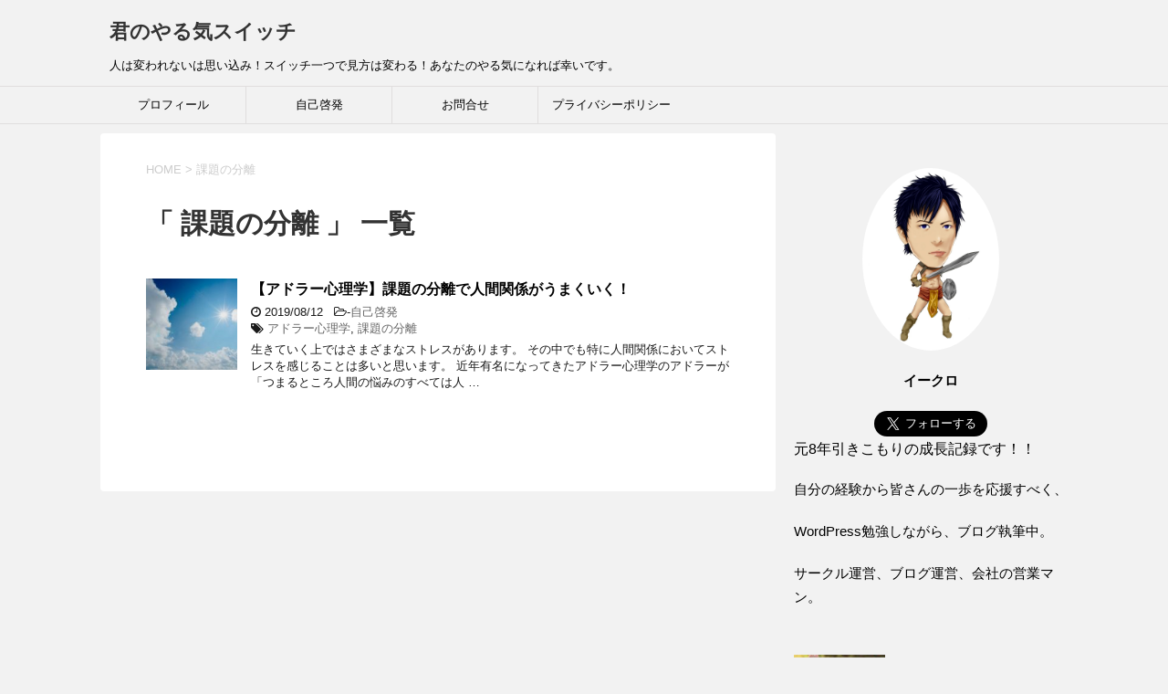

--- FILE ---
content_type: text/html; charset=UTF-8
request_url: https://hirotaka-site.com/entry/tag/%E8%AA%B2%E9%A1%8C%E3%81%AE%E5%88%86%E9%9B%A2
body_size: 9264
content:
<!DOCTYPE html>
<!--[if lt IE 7]>
<html class="ie6" lang="ja"> <![endif]-->
<!--[if IE 7]>
<html class="i7" lang="ja"> <![endif]-->
<!--[if IE 8]>
<html class="ie" lang="ja"> <![endif]-->
<!--[if gt IE 8]><!-->
<html lang="ja">
	<!--<![endif]-->
	<head prefix="og: http://ogp.me/ns# fb: http://ogp.me/ns/fb# article: http://ogp.me/ns/article#">
		<meta charset="UTF-8" >
		<meta name="viewport" content="width=device-width,initial-scale=1.0,user-scalable=yes">
		<meta name="format-detection" content="telephone=no" >
		
					<meta name="robots" content="noindex,follow">
		
		<link rel="alternate" type="application/rss+xml" title="君のやる気スイッチ RSS Feed" href="https://hirotaka-site.com/feed" />
		<link rel="pingback" href="https://hirotaka-site.com/xmlrpc.php" >
		<!--[if lt IE 9]>
		<script src="https://hirotaka-site.com/wp-content/themes/stinger8/js/html5shiv.js"></script>
		<![endif]-->
				<meta name='robots' content='index, follow, max-image-preview:large, max-snippet:-1, max-video-preview:-1' />

	<!-- This site is optimized with the Yoast SEO plugin v21.8 - https://yoast.com/wordpress/plugins/seo/ -->
	<title>区切り 君のやる気スイッチ</title>
	<link rel="canonical" href="https://hirotaka-site.com/entry/tag/課題の分離" />
	<meta property="og:locale" content="ja_JP" />
	<meta property="og:type" content="article" />
	<meta property="og:title" content="区切り 君のやる気スイッチ" />
	<meta property="og:url" content="https://hirotaka-site.com/entry/tag/課題の分離" />
	<meta property="og:site_name" content="君のやる気スイッチ" />
	<meta name="twitter:card" content="summary_large_image" />
	<script type="application/ld+json" class="yoast-schema-graph">{"@context":"https://schema.org","@graph":[{"@type":"CollectionPage","@id":"https://hirotaka-site.com/entry/tag/%e8%aa%b2%e9%a1%8c%e3%81%ae%e5%88%86%e9%9b%a2","url":"https://hirotaka-site.com/entry/tag/%e8%aa%b2%e9%a1%8c%e3%81%ae%e5%88%86%e9%9b%a2","name":"区切り 君のやる気スイッチ","isPartOf":{"@id":"https://hirotaka-site.com/#website"},"primaryImageOfPage":{"@id":"https://hirotaka-site.com/entry/tag/%e8%aa%b2%e9%a1%8c%e3%81%ae%e5%88%86%e9%9b%a2#primaryimage"},"image":{"@id":"https://hirotaka-site.com/entry/tag/%e8%aa%b2%e9%a1%8c%e3%81%ae%e5%88%86%e9%9b%a2#primaryimage"},"thumbnailUrl":"https://hirotaka-site.com/wp-content/uploads/2019/08/chuttersnap-TSgwbumanuE-unsplash.jpg","breadcrumb":{"@id":"https://hirotaka-site.com/entry/tag/%e8%aa%b2%e9%a1%8c%e3%81%ae%e5%88%86%e9%9b%a2#breadcrumb"},"inLanguage":"ja"},{"@type":"ImageObject","inLanguage":"ja","@id":"https://hirotaka-site.com/entry/tag/%e8%aa%b2%e9%a1%8c%e3%81%ae%e5%88%86%e9%9b%a2#primaryimage","url":"https://hirotaka-site.com/wp-content/uploads/2019/08/chuttersnap-TSgwbumanuE-unsplash.jpg","contentUrl":"https://hirotaka-site.com/wp-content/uploads/2019/08/chuttersnap-TSgwbumanuE-unsplash.jpg","width":5794,"height":3868},{"@type":"BreadcrumbList","@id":"https://hirotaka-site.com/entry/tag/%e8%aa%b2%e9%a1%8c%e3%81%ae%e5%88%86%e9%9b%a2#breadcrumb","itemListElement":[{"@type":"ListItem","position":1,"name":"ホーム","item":"https://hirotaka-site.com/"},{"@type":"ListItem","position":2,"name":"課題の分離"}]},{"@type":"WebSite","@id":"https://hirotaka-site.com/#website","url":"https://hirotaka-site.com/","name":"君のやる気スイッチ","description":"人は変われないは思い込み！スイッチ一つで見方は変わる！あなたのやる気になれば幸いです。","publisher":{"@id":"https://hirotaka-site.com/#/schema/person/66895b5abd56f471252d0ffde72f3b38"},"potentialAction":[{"@type":"SearchAction","target":{"@type":"EntryPoint","urlTemplate":"https://hirotaka-site.com/?s={search_term_string}"},"query-input":"required name=search_term_string"}],"inLanguage":"ja"},{"@type":["Person","Organization"],"@id":"https://hirotaka-site.com/#/schema/person/66895b5abd56f471252d0ffde72f3b38","name":"steevefox","image":{"@type":"ImageObject","inLanguage":"ja","@id":"https://hirotaka-site.com/#/schema/person/image/","url":"https://secure.gravatar.com/avatar/852d67662be8e9a29e3d4e417448216e?s=96&d=mm&r=g","contentUrl":"https://secure.gravatar.com/avatar/852d67662be8e9a29e3d4e417448216e?s=96&d=mm&r=g","caption":"steevefox"},"logo":{"@id":"https://hirotaka-site.com/#/schema/person/image/"},"sameAs":["https://hirotaka-site.com/","https://twitter.com/イークロ"]}]}</script>
	<!-- / Yoast SEO plugin. -->


<link rel='dns-prefetch' href='//ajax.googleapis.com' />
		<!-- This site uses the Google Analytics by MonsterInsights plugin v8.23.1 - Using Analytics tracking - https://www.monsterinsights.com/ -->
		<!-- Note: MonsterInsights is not currently configured on this site. The site owner needs to authenticate with Google Analytics in the MonsterInsights settings panel. -->
					<!-- No tracking code set -->
				<!-- / Google Analytics by MonsterInsights -->
		<script type="text/javascript">
window._wpemojiSettings = {"baseUrl":"https:\/\/s.w.org\/images\/core\/emoji\/14.0.0\/72x72\/","ext":".png","svgUrl":"https:\/\/s.w.org\/images\/core\/emoji\/14.0.0\/svg\/","svgExt":".svg","source":{"concatemoji":"https:\/\/hirotaka-site.com\/wp-includes\/js\/wp-emoji-release.min.js?ver=6.2.8"}};
/*! This file is auto-generated */
!function(e,a,t){var n,r,o,i=a.createElement("canvas"),p=i.getContext&&i.getContext("2d");function s(e,t){p.clearRect(0,0,i.width,i.height),p.fillText(e,0,0);e=i.toDataURL();return p.clearRect(0,0,i.width,i.height),p.fillText(t,0,0),e===i.toDataURL()}function c(e){var t=a.createElement("script");t.src=e,t.defer=t.type="text/javascript",a.getElementsByTagName("head")[0].appendChild(t)}for(o=Array("flag","emoji"),t.supports={everything:!0,everythingExceptFlag:!0},r=0;r<o.length;r++)t.supports[o[r]]=function(e){if(p&&p.fillText)switch(p.textBaseline="top",p.font="600 32px Arial",e){case"flag":return s("\ud83c\udff3\ufe0f\u200d\u26a7\ufe0f","\ud83c\udff3\ufe0f\u200b\u26a7\ufe0f")?!1:!s("\ud83c\uddfa\ud83c\uddf3","\ud83c\uddfa\u200b\ud83c\uddf3")&&!s("\ud83c\udff4\udb40\udc67\udb40\udc62\udb40\udc65\udb40\udc6e\udb40\udc67\udb40\udc7f","\ud83c\udff4\u200b\udb40\udc67\u200b\udb40\udc62\u200b\udb40\udc65\u200b\udb40\udc6e\u200b\udb40\udc67\u200b\udb40\udc7f");case"emoji":return!s("\ud83e\udef1\ud83c\udffb\u200d\ud83e\udef2\ud83c\udfff","\ud83e\udef1\ud83c\udffb\u200b\ud83e\udef2\ud83c\udfff")}return!1}(o[r]),t.supports.everything=t.supports.everything&&t.supports[o[r]],"flag"!==o[r]&&(t.supports.everythingExceptFlag=t.supports.everythingExceptFlag&&t.supports[o[r]]);t.supports.everythingExceptFlag=t.supports.everythingExceptFlag&&!t.supports.flag,t.DOMReady=!1,t.readyCallback=function(){t.DOMReady=!0},t.supports.everything||(n=function(){t.readyCallback()},a.addEventListener?(a.addEventListener("DOMContentLoaded",n,!1),e.addEventListener("load",n,!1)):(e.attachEvent("onload",n),a.attachEvent("onreadystatechange",function(){"complete"===a.readyState&&t.readyCallback()})),(e=t.source||{}).concatemoji?c(e.concatemoji):e.wpemoji&&e.twemoji&&(c(e.twemoji),c(e.wpemoji)))}(window,document,window._wpemojiSettings);
</script>
<style type="text/css">
img.wp-smiley,
img.emoji {
	display: inline !important;
	border: none !important;
	box-shadow: none !important;
	height: 1em !important;
	width: 1em !important;
	margin: 0 0.07em !important;
	vertical-align: -0.1em !important;
	background: none !important;
	padding: 0 !important;
}
</style>
	<link rel='stylesheet' id='wp-block-library-css' href='https://hirotaka-site.com/wp-includes/css/dist/block-library/style.min.css?ver=6.2.8' type='text/css' media='all' />
<link rel='stylesheet' id='classic-theme-styles-css' href='https://hirotaka-site.com/wp-includes/css/classic-themes.min.css?ver=6.2.8' type='text/css' media='all' />
<style id='global-styles-inline-css' type='text/css'>
body{--wp--preset--color--black: #000000;--wp--preset--color--cyan-bluish-gray: #abb8c3;--wp--preset--color--white: #ffffff;--wp--preset--color--pale-pink: #f78da7;--wp--preset--color--vivid-red: #cf2e2e;--wp--preset--color--luminous-vivid-orange: #ff6900;--wp--preset--color--luminous-vivid-amber: #fcb900;--wp--preset--color--light-green-cyan: #7bdcb5;--wp--preset--color--vivid-green-cyan: #00d084;--wp--preset--color--pale-cyan-blue: #8ed1fc;--wp--preset--color--vivid-cyan-blue: #0693e3;--wp--preset--color--vivid-purple: #9b51e0;--wp--preset--gradient--vivid-cyan-blue-to-vivid-purple: linear-gradient(135deg,rgba(6,147,227,1) 0%,rgb(155,81,224) 100%);--wp--preset--gradient--light-green-cyan-to-vivid-green-cyan: linear-gradient(135deg,rgb(122,220,180) 0%,rgb(0,208,130) 100%);--wp--preset--gradient--luminous-vivid-amber-to-luminous-vivid-orange: linear-gradient(135deg,rgba(252,185,0,1) 0%,rgba(255,105,0,1) 100%);--wp--preset--gradient--luminous-vivid-orange-to-vivid-red: linear-gradient(135deg,rgba(255,105,0,1) 0%,rgb(207,46,46) 100%);--wp--preset--gradient--very-light-gray-to-cyan-bluish-gray: linear-gradient(135deg,rgb(238,238,238) 0%,rgb(169,184,195) 100%);--wp--preset--gradient--cool-to-warm-spectrum: linear-gradient(135deg,rgb(74,234,220) 0%,rgb(151,120,209) 20%,rgb(207,42,186) 40%,rgb(238,44,130) 60%,rgb(251,105,98) 80%,rgb(254,248,76) 100%);--wp--preset--gradient--blush-light-purple: linear-gradient(135deg,rgb(255,206,236) 0%,rgb(152,150,240) 100%);--wp--preset--gradient--blush-bordeaux: linear-gradient(135deg,rgb(254,205,165) 0%,rgb(254,45,45) 50%,rgb(107,0,62) 100%);--wp--preset--gradient--luminous-dusk: linear-gradient(135deg,rgb(255,203,112) 0%,rgb(199,81,192) 50%,rgb(65,88,208) 100%);--wp--preset--gradient--pale-ocean: linear-gradient(135deg,rgb(255,245,203) 0%,rgb(182,227,212) 50%,rgb(51,167,181) 100%);--wp--preset--gradient--electric-grass: linear-gradient(135deg,rgb(202,248,128) 0%,rgb(113,206,126) 100%);--wp--preset--gradient--midnight: linear-gradient(135deg,rgb(2,3,129) 0%,rgb(40,116,252) 100%);--wp--preset--duotone--dark-grayscale: url('#wp-duotone-dark-grayscale');--wp--preset--duotone--grayscale: url('#wp-duotone-grayscale');--wp--preset--duotone--purple-yellow: url('#wp-duotone-purple-yellow');--wp--preset--duotone--blue-red: url('#wp-duotone-blue-red');--wp--preset--duotone--midnight: url('#wp-duotone-midnight');--wp--preset--duotone--magenta-yellow: url('#wp-duotone-magenta-yellow');--wp--preset--duotone--purple-green: url('#wp-duotone-purple-green');--wp--preset--duotone--blue-orange: url('#wp-duotone-blue-orange');--wp--preset--font-size--small: 13px;--wp--preset--font-size--medium: 20px;--wp--preset--font-size--large: 36px;--wp--preset--font-size--x-large: 42px;--wp--preset--spacing--20: 0.44rem;--wp--preset--spacing--30: 0.67rem;--wp--preset--spacing--40: 1rem;--wp--preset--spacing--50: 1.5rem;--wp--preset--spacing--60: 2.25rem;--wp--preset--spacing--70: 3.38rem;--wp--preset--spacing--80: 5.06rem;--wp--preset--shadow--natural: 6px 6px 9px rgba(0, 0, 0, 0.2);--wp--preset--shadow--deep: 12px 12px 50px rgba(0, 0, 0, 0.4);--wp--preset--shadow--sharp: 6px 6px 0px rgba(0, 0, 0, 0.2);--wp--preset--shadow--outlined: 6px 6px 0px -3px rgba(255, 255, 255, 1), 6px 6px rgba(0, 0, 0, 1);--wp--preset--shadow--crisp: 6px 6px 0px rgba(0, 0, 0, 1);}:where(.is-layout-flex){gap: 0.5em;}body .is-layout-flow > .alignleft{float: left;margin-inline-start: 0;margin-inline-end: 2em;}body .is-layout-flow > .alignright{float: right;margin-inline-start: 2em;margin-inline-end: 0;}body .is-layout-flow > .aligncenter{margin-left: auto !important;margin-right: auto !important;}body .is-layout-constrained > .alignleft{float: left;margin-inline-start: 0;margin-inline-end: 2em;}body .is-layout-constrained > .alignright{float: right;margin-inline-start: 2em;margin-inline-end: 0;}body .is-layout-constrained > .aligncenter{margin-left: auto !important;margin-right: auto !important;}body .is-layout-constrained > :where(:not(.alignleft):not(.alignright):not(.alignfull)){max-width: var(--wp--style--global--content-size);margin-left: auto !important;margin-right: auto !important;}body .is-layout-constrained > .alignwide{max-width: var(--wp--style--global--wide-size);}body .is-layout-flex{display: flex;}body .is-layout-flex{flex-wrap: wrap;align-items: center;}body .is-layout-flex > *{margin: 0;}:where(.wp-block-columns.is-layout-flex){gap: 2em;}.has-black-color{color: var(--wp--preset--color--black) !important;}.has-cyan-bluish-gray-color{color: var(--wp--preset--color--cyan-bluish-gray) !important;}.has-white-color{color: var(--wp--preset--color--white) !important;}.has-pale-pink-color{color: var(--wp--preset--color--pale-pink) !important;}.has-vivid-red-color{color: var(--wp--preset--color--vivid-red) !important;}.has-luminous-vivid-orange-color{color: var(--wp--preset--color--luminous-vivid-orange) !important;}.has-luminous-vivid-amber-color{color: var(--wp--preset--color--luminous-vivid-amber) !important;}.has-light-green-cyan-color{color: var(--wp--preset--color--light-green-cyan) !important;}.has-vivid-green-cyan-color{color: var(--wp--preset--color--vivid-green-cyan) !important;}.has-pale-cyan-blue-color{color: var(--wp--preset--color--pale-cyan-blue) !important;}.has-vivid-cyan-blue-color{color: var(--wp--preset--color--vivid-cyan-blue) !important;}.has-vivid-purple-color{color: var(--wp--preset--color--vivid-purple) !important;}.has-black-background-color{background-color: var(--wp--preset--color--black) !important;}.has-cyan-bluish-gray-background-color{background-color: var(--wp--preset--color--cyan-bluish-gray) !important;}.has-white-background-color{background-color: var(--wp--preset--color--white) !important;}.has-pale-pink-background-color{background-color: var(--wp--preset--color--pale-pink) !important;}.has-vivid-red-background-color{background-color: var(--wp--preset--color--vivid-red) !important;}.has-luminous-vivid-orange-background-color{background-color: var(--wp--preset--color--luminous-vivid-orange) !important;}.has-luminous-vivid-amber-background-color{background-color: var(--wp--preset--color--luminous-vivid-amber) !important;}.has-light-green-cyan-background-color{background-color: var(--wp--preset--color--light-green-cyan) !important;}.has-vivid-green-cyan-background-color{background-color: var(--wp--preset--color--vivid-green-cyan) !important;}.has-pale-cyan-blue-background-color{background-color: var(--wp--preset--color--pale-cyan-blue) !important;}.has-vivid-cyan-blue-background-color{background-color: var(--wp--preset--color--vivid-cyan-blue) !important;}.has-vivid-purple-background-color{background-color: var(--wp--preset--color--vivid-purple) !important;}.has-black-border-color{border-color: var(--wp--preset--color--black) !important;}.has-cyan-bluish-gray-border-color{border-color: var(--wp--preset--color--cyan-bluish-gray) !important;}.has-white-border-color{border-color: var(--wp--preset--color--white) !important;}.has-pale-pink-border-color{border-color: var(--wp--preset--color--pale-pink) !important;}.has-vivid-red-border-color{border-color: var(--wp--preset--color--vivid-red) !important;}.has-luminous-vivid-orange-border-color{border-color: var(--wp--preset--color--luminous-vivid-orange) !important;}.has-luminous-vivid-amber-border-color{border-color: var(--wp--preset--color--luminous-vivid-amber) !important;}.has-light-green-cyan-border-color{border-color: var(--wp--preset--color--light-green-cyan) !important;}.has-vivid-green-cyan-border-color{border-color: var(--wp--preset--color--vivid-green-cyan) !important;}.has-pale-cyan-blue-border-color{border-color: var(--wp--preset--color--pale-cyan-blue) !important;}.has-vivid-cyan-blue-border-color{border-color: var(--wp--preset--color--vivid-cyan-blue) !important;}.has-vivid-purple-border-color{border-color: var(--wp--preset--color--vivid-purple) !important;}.has-vivid-cyan-blue-to-vivid-purple-gradient-background{background: var(--wp--preset--gradient--vivid-cyan-blue-to-vivid-purple) !important;}.has-light-green-cyan-to-vivid-green-cyan-gradient-background{background: var(--wp--preset--gradient--light-green-cyan-to-vivid-green-cyan) !important;}.has-luminous-vivid-amber-to-luminous-vivid-orange-gradient-background{background: var(--wp--preset--gradient--luminous-vivid-amber-to-luminous-vivid-orange) !important;}.has-luminous-vivid-orange-to-vivid-red-gradient-background{background: var(--wp--preset--gradient--luminous-vivid-orange-to-vivid-red) !important;}.has-very-light-gray-to-cyan-bluish-gray-gradient-background{background: var(--wp--preset--gradient--very-light-gray-to-cyan-bluish-gray) !important;}.has-cool-to-warm-spectrum-gradient-background{background: var(--wp--preset--gradient--cool-to-warm-spectrum) !important;}.has-blush-light-purple-gradient-background{background: var(--wp--preset--gradient--blush-light-purple) !important;}.has-blush-bordeaux-gradient-background{background: var(--wp--preset--gradient--blush-bordeaux) !important;}.has-luminous-dusk-gradient-background{background: var(--wp--preset--gradient--luminous-dusk) !important;}.has-pale-ocean-gradient-background{background: var(--wp--preset--gradient--pale-ocean) !important;}.has-electric-grass-gradient-background{background: var(--wp--preset--gradient--electric-grass) !important;}.has-midnight-gradient-background{background: var(--wp--preset--gradient--midnight) !important;}.has-small-font-size{font-size: var(--wp--preset--font-size--small) !important;}.has-medium-font-size{font-size: var(--wp--preset--font-size--medium) !important;}.has-large-font-size{font-size: var(--wp--preset--font-size--large) !important;}.has-x-large-font-size{font-size: var(--wp--preset--font-size--x-large) !important;}
.wp-block-navigation a:where(:not(.wp-element-button)){color: inherit;}
:where(.wp-block-columns.is-layout-flex){gap: 2em;}
.wp-block-pullquote{font-size: 1.5em;line-height: 1.6;}
</style>
<link rel='stylesheet' id='contact-form-7-css' href='https://hirotaka-site.com/wp-content/plugins/contact-form-7/includes/css/styles.css?ver=5.8.5' type='text/css' media='all' />
<link rel='stylesheet' id='toc-screen-css' href='https://hirotaka-site.com/wp-content/plugins/table-of-contents-plus/screen.min.css?ver=2309' type='text/css' media='all' />
<link rel='stylesheet' id='normalize-css' href='https://hirotaka-site.com/wp-content/themes/stinger8/css/normalize.css?ver=1.5.9' type='text/css' media='all' />
<link rel='stylesheet' id='font-awesome-css' href='https://hirotaka-site.com/wp-content/themes/stinger8/css/fontawesome/css/font-awesome.min.css?ver=4.5.0' type='text/css' media='all' />
<link rel='stylesheet' id='style-css' href='https://hirotaka-site.com/wp-content/themes/stinger8/style.css?ver=6.2.8' type='text/css' media='all' />
<script type='text/javascript' src='//ajax.googleapis.com/ajax/libs/jquery/1.11.3/jquery.min.js?ver=1.11.3' id='jquery-js'></script>
<link rel="https://api.w.org/" href="https://hirotaka-site.com/wp-json/" /><link rel="alternate" type="application/json" href="https://hirotaka-site.com/wp-json/wp/v2/tags/77" /><style type="text/css">.recentcomments a{display:inline !important;padding:0 !important;margin:0 !important;}</style><script async src="https://pagead2.googlesyndication.com/pagead/js/adsbygoogle.js"></script>
<script>
  (adsbygoogle = window.adsbygoogle || []).push({
    google_ad_client: "ca-pub-2414160937345394",
    enable_page_level_ads: true
  });
</script>		<style type="text/css" id="wp-custom-css">
			.profileimg {
border-radius: 50%;
}
/*【Table of Contents Plus中央表示】*/
#toc_container {
margin-left: auto;
margin-right: auto;
}		</style>
		<script async src="https://pagead2.googlesyndication.com/pagead/js/adsbygoogle.js"></script>
<script>
     (adsbygoogle = window.adsbygoogle || []).push({
          google_ad_client: "ca-pub-2414160937345394",
          enable_page_level_ads: true
     });
</script>	
	</head>
	<body class="archive tag tag-77" >

			<div id="st-ami">
				<div id="wrapper">
				<div id="wrapper-in">
					<header>
						<div id="headbox-bg">
							<div class="clearfix" id="headbox">
								<nav id="s-navi" class="pcnone">
	<dl class="acordion">
		<dt class="trigger">
			<p><span class="op"><i class="fa fa-bars"></i></span></p>
		</dt>

		<dd class="acordion_tree">
						<div class="menu-%e3%82%b0%e3%83%ad%e3%83%bc%e3%83%90%e3%83%ab%e3%83%a1%e3%83%8b%e3%83%a5%e3%83%bc-container"><ul id="menu-%e3%82%b0%e3%83%ad%e3%83%bc%e3%83%90%e3%83%ab%e3%83%a1%e3%83%8b%e3%83%a5%e3%83%bc" class="menu"><li id="menu-item-63" class="menu-item menu-item-type-post_type menu-item-object-post menu-item-63"><a href="https://hirotaka-site.com/entry/profile">プロフィール</a></li>
<li id="menu-item-132" class="menu-item menu-item-type-taxonomy menu-item-object-category menu-item-132"><a href="https://hirotaka-site.com/entry/category/%e8%87%aa%e5%b7%b1%e5%95%93%e7%99%ba">自己啓発</a></li>
<li id="menu-item-73" class="menu-item menu-item-type-post_type menu-item-object-page menu-item-73"><a href="https://hirotaka-site.com/question">お問合せ</a></li>
<li id="menu-item-80" class="menu-item menu-item-type-post_type menu-item-object-page menu-item-privacy-policy menu-item-80"><a rel="privacy-policy" href="https://hirotaka-site.com/privacy-policy">プライバシーポリシー</a></li>
</ul></div>			<div class="clear"></div>

		</dd>
	</dl>
</nav>
									<div id="header-l">
									<!-- ロゴ又はブログ名 -->
									<p class="sitename">
										<a href="https://hirotaka-site.com/">
											君のやる気スイッチ										</a>
									</p>
									<!-- ロゴ又はブログ名ここまで -->
									<!-- キャプション -->
																			<p class="descr">
											人は変われないは思い込み！スイッチ一つで見方は変わる！あなたのやる気になれば幸いです。										</p>
																		</div><!-- /#header-l -->

							</div><!-- /#headbox-bg -->
						</div><!-- /#headbox clearfix -->

						<div id="gazou-wide">
										<div id="st-menubox">
			<div id="st-menuwide">
				<nav class="smanone clearfix"><ul id="menu-%e3%82%b0%e3%83%ad%e3%83%bc%e3%83%90%e3%83%ab%e3%83%a1%e3%83%8b%e3%83%a5%e3%83%bc-1" class="menu"><li class="menu-item menu-item-type-post_type menu-item-object-post menu-item-63"><a href="https://hirotaka-site.com/entry/profile">プロフィール</a></li>
<li class="menu-item menu-item-type-taxonomy menu-item-object-category menu-item-132"><a href="https://hirotaka-site.com/entry/category/%e8%87%aa%e5%b7%b1%e5%95%93%e7%99%ba">自己啓発</a></li>
<li class="menu-item menu-item-type-post_type menu-item-object-page menu-item-73"><a href="https://hirotaka-site.com/question">お問合せ</a></li>
<li class="menu-item menu-item-type-post_type menu-item-object-page menu-item-privacy-policy menu-item-80"><a rel="privacy-policy" href="https://hirotaka-site.com/privacy-policy">プライバシーポリシー</a></li>
</ul></nav>			</div>
		</div>
	
							
						</div>
						<!-- /gazou -->

					</header>
					<div id="content-w">
<div id="content" class="clearfix">
	<div id="contentInner">
		<div class="st-main">

				<!--ぱんくず -->
									<section id="breadcrumb">
					<ol>
						<li><a href="https://hirotaka-site.com"><span>HOME</span></a> > </li>
						<li>課題の分離</li>
					</ol>
					</section>
								<!--/ ぱんくず -->

			<article>
				
				<!--ループ開始-->
				<h1 class="entry-title">「
											課題の分離										」 一覧 </h1>

				<div class="kanren">
			<dl class="clearfix">
			<dt><a href="https://hirotaka-site.com/entry/task">
											<img width="150" height="150" src="https://hirotaka-site.com/wp-content/uploads/2019/08/chuttersnap-TSgwbumanuE-unsplash-150x150.jpg" class="attachment-thumbnail size-thumbnail wp-post-image" alt="" decoding="async" srcset="https://hirotaka-site.com/wp-content/uploads/2019/08/chuttersnap-TSgwbumanuE-unsplash-150x150.jpg 150w, https://hirotaka-site.com/wp-content/uploads/2019/08/chuttersnap-TSgwbumanuE-unsplash-100x100.jpg 100w" sizes="(max-width: 150px) 100vw, 150px" />									</a></dt>
			<dd>
				<p class="kanren-t"><a href="https://hirotaka-site.com/entry/task">
						【アドラー心理学】課題の分離で人間関係がうまくいく！					</a></p>

				<div class="blog_info">
					<p><i class="fa fa-clock-o"></i>
						2019/08/12						&nbsp;<span class="pcone">
							<i class="fa fa-folder-open-o" aria-hidden="true"></i>-<a href="https://hirotaka-site.com/entry/category/%e8%87%aa%e5%b7%b1%e5%95%93%e7%99%ba" rel="category tag">自己啓発</a><br/>
							<i class="fa fa-tags"></i>&nbsp;<a href="https://hirotaka-site.com/entry/tag/%e3%82%a2%e3%83%89%e3%83%a9%e3%83%bc%e5%bf%83%e7%90%86%e5%ad%a6" rel="tag">アドラー心理学</a>, <a href="https://hirotaka-site.com/entry/tag/%e8%aa%b2%e9%a1%8c%e3%81%ae%e5%88%86%e9%9b%a2" rel="tag">課題の分離</a>          </span></p>
				</div>
				<div class="smanone2">
					<p>生きていく上ではさまざまなストレスがあります。 その中でも特に人間関係においてストレスを感じることは多いと思います。 近年有名になってきたアドラー心理学のアドラーが「つまるところ人間の悩みのすべては人 &#8230; </p>
				</div>
			</dd>
		</dl>
	</div>
					<div class="st-pagelink">
		</div>

			</article>
		</div>
	</div>
	<!-- /#contentInner -->
	<div id="side">
	<div class="st-aside">

					<div class="side-topad">
				<div class="ad"><p style="display:none">プロフィール</p>			<div class="textwidget"><p><center><br />
<img decoding="async" loading="lazy" class="profileimg" src="https://hirotaka-site.com/wp-content/uploads/2019/07/ikuro.jpg" width="150" height="150" /></center></p>
<p style="text-align: center;"><strong>イークロ</strong></p>
<p><center><a class="twitter-follow-button" href="https://twitter.com/ikuro_lifeplan?ref_src=twsrc%5Etfw" data-size="large" data-show-screen-name="false" data-lang="ja" data-show-count="false">Follow @ikuro_lifeplan</a><script async src="https://platform.twitter.com/widgets.js" charset="utf-8"></script></center>元8年引きこもりの成長記録です！！</p>
<p>自分の経験から皆さんの一歩を応援すべく、</p>
<p>WordPress勉強しながら、ブログ執筆中。</p>
<p>サークル運営、ブログ運営、会社の営業マン。</p>
</div>
		</div>			</div>
		
		<div class="kanren">
							<dl class="clearfix">
				<dt><a href="https://hirotaka-site.com/entry/%e9%81%8b%e3%81%8c%e3%81%84%e3%81%84%e4%ba%ba%e3%80%81%e6%82%aa%e3%81%84%e4%ba%ba%e3%81%ae%e7%89%b9%e5%be%b4%e3%81%a8%e3%81%af%ef%bc%9f%e4%bb%8a%e3%81%99%e3%81%90%e9%81%8b%e3%82%92%e5%a4%89%e3%81%88">
													<img width="150" height="150" src="https://hirotaka-site.com/wp-content/uploads/2019/09/girl-797837_1920-150x150.jpg" class="attachment-thumbnail size-thumbnail wp-post-image" alt="" decoding="async" loading="lazy" srcset="https://hirotaka-site.com/wp-content/uploads/2019/09/girl-797837_1920-150x150.jpg 150w, https://hirotaka-site.com/wp-content/uploads/2019/09/girl-797837_1920-100x100.jpg 100w" sizes="(max-width: 150px) 100vw, 150px" />											</a></dt>
				<dd>
					<div class="blog_info">
						<p>2019/10/09</p>
					</div>
					<p class="kanren-t"><a href="https://hirotaka-site.com/entry/%e9%81%8b%e3%81%8c%e3%81%84%e3%81%84%e4%ba%ba%e3%80%81%e6%82%aa%e3%81%84%e4%ba%ba%e3%81%ae%e7%89%b9%e5%be%b4%e3%81%a8%e3%81%af%ef%bc%9f%e4%bb%8a%e3%81%99%e3%81%90%e9%81%8b%e3%82%92%e5%a4%89%e3%81%88">運がいい人、悪い人の特徴とは？今すぐ運を変える方法を紹介！</a></p>

					<div class="smanone2">
											</div>
				</dd>
			</dl>
					<dl class="clearfix">
				<dt><a href="https://hirotaka-site.com/entry/yaruki">
													<img width="150" height="150" src="https://hirotaka-site.com/wp-content/uploads/2019/09/woman-2289453_1920-150x150.jpg" class="attachment-thumbnail size-thumbnail wp-post-image" alt="" decoding="async" loading="lazy" srcset="https://hirotaka-site.com/wp-content/uploads/2019/09/woman-2289453_1920-150x150.jpg 150w, https://hirotaka-site.com/wp-content/uploads/2019/09/woman-2289453_1920-100x100.jpg 100w" sizes="(max-width: 150px) 100vw, 150px" />											</a></dt>
				<dd>
					<div class="blog_info">
						<p>2019/10/09</p>
					</div>
					<p class="kanren-t"><a href="https://hirotaka-site.com/entry/yaruki">すっきりした目覚めで1日のやる気をアップさせる方法！</a></p>

					<div class="smanone2">
											</div>
				</dd>
			</dl>
					<dl class="clearfix">
				<dt><a href="https://hirotaka-site.com/entry/%e9%81%8b%e3%81%8c%e3%81%84%e3%81%84%e4%ba%ba%e3%81%8c%e3%82%84%e3%81%a3%e3%81%a6%e3%81%84%e3%82%8b%e6%9c%9d%e3%81%ae%e7%bf%92%e6%85%a35%e3%81%a4%e3%82%92%e7%b4%b9%e4%bb%8b">
													<img width="150" height="150" src="https://hirotaka-site.com/wp-content/uploads/2019/10/yan-ming-w1MrSC_JMs8-unsplash-150x150.jpg" class="attachment-thumbnail size-thumbnail wp-post-image" alt="" decoding="async" loading="lazy" srcset="https://hirotaka-site.com/wp-content/uploads/2019/10/yan-ming-w1MrSC_JMs8-unsplash-150x150.jpg 150w, https://hirotaka-site.com/wp-content/uploads/2019/10/yan-ming-w1MrSC_JMs8-unsplash-100x100.jpg 100w" sizes="(max-width: 150px) 100vw, 150px" />											</a></dt>
				<dd>
					<div class="blog_info">
						<p>2019/10/09</p>
					</div>
					<p class="kanren-t"><a href="https://hirotaka-site.com/entry/%e9%81%8b%e3%81%8c%e3%81%84%e3%81%84%e4%ba%ba%e3%81%8c%e3%82%84%e3%81%a3%e3%81%a6%e3%81%84%e3%82%8b%e6%9c%9d%e3%81%ae%e7%bf%92%e6%85%a35%e3%81%a4%e3%82%92%e7%b4%b9%e4%bb%8b">運がいい人がやっている朝の習慣5つを紹介</a></p>

					<div class="smanone2">
											</div>
				</dd>
			</dl>
					<dl class="clearfix">
				<dt><a href="https://hirotaka-site.com/entry/travel">
													<img width="150" height="150" src="https://hirotaka-site.com/wp-content/uploads/2019/09/harley-davidson-AyH9hAmiX9Y-unsplash-1-150x150.jpg" class="attachment-thumbnail size-thumbnail wp-post-image" alt="" decoding="async" loading="lazy" srcset="https://hirotaka-site.com/wp-content/uploads/2019/09/harley-davidson-AyH9hAmiX9Y-unsplash-1-150x150.jpg 150w, https://hirotaka-site.com/wp-content/uploads/2019/09/harley-davidson-AyH9hAmiX9Y-unsplash-1-100x100.jpg 100w" sizes="(max-width: 150px) 100vw, 150px" />											</a></dt>
				<dd>
					<div class="blog_info">
						<p>2019/09/09</p>
					</div>
					<p class="kanren-t"><a href="https://hirotaka-site.com/entry/travel">一人旅でも良いから、旅行には頻繁に行くべき理由</a></p>

					<div class="smanone2">
											</div>
				</dd>
			</dl>
					<dl class="clearfix">
				<dt><a href="https://hirotaka-site.com/entry/bukiyou">
													<img width="150" height="150" src="https://hirotaka-site.com/wp-content/uploads/2019/09/mistake-876597_1920-150x150.jpg" class="attachment-thumbnail size-thumbnail wp-post-image" alt="" decoding="async" loading="lazy" srcset="https://hirotaka-site.com/wp-content/uploads/2019/09/mistake-876597_1920-150x150.jpg 150w, https://hirotaka-site.com/wp-content/uploads/2019/09/mistake-876597_1920-100x100.jpg 100w" sizes="(max-width: 150px) 100vw, 150px" />											</a></dt>
				<dd>
					<div class="blog_info">
						<p>2019/09/05</p>
					</div>
					<p class="kanren-t"><a href="https://hirotaka-site.com/entry/bukiyou">不器用だからこそ良い!不器用な人の特徴とメリット5つを紹介</a></p>

					<div class="smanone2">
											</div>
				</dd>
			</dl>
				</div>
					<div id="mybox">
				<div class="ad"><div id="search">
	<form method="get" id="searchform" action="https://hirotaka-site.com/">
		<label class="hidden" for="s">
					</label>
		<input type="text" placeholder="検索するテキストを入力" value="" name="s" id="s" />
		<input type="image" src="https://hirotaka-site.com/wp-content/themes/stinger8/images/search.png" alt="検索" id="searchsubmit" />
	</form>
</div>
<!-- /stinger --> </div>
		<div class="ad">
		<p class="menu_underh2">最近の投稿</p>
		<ul>
											<li>
					<a href="https://hirotaka-site.com/entry/%e9%81%8b%e3%81%8c%e3%81%84%e3%81%84%e4%ba%ba%e3%80%81%e6%82%aa%e3%81%84%e4%ba%ba%e3%81%ae%e7%89%b9%e5%be%b4%e3%81%a8%e3%81%af%ef%bc%9f%e4%bb%8a%e3%81%99%e3%81%90%e9%81%8b%e3%82%92%e5%a4%89%e3%81%88">運がいい人、悪い人の特徴とは？今すぐ運を変える方法を紹介！</a>
									</li>
											<li>
					<a href="https://hirotaka-site.com/entry/yaruki">すっきりした目覚めで1日のやる気をアップさせる方法！</a>
									</li>
											<li>
					<a href="https://hirotaka-site.com/entry/%e9%81%8b%e3%81%8c%e3%81%84%e3%81%84%e4%ba%ba%e3%81%8c%e3%82%84%e3%81%a3%e3%81%a6%e3%81%84%e3%82%8b%e6%9c%9d%e3%81%ae%e7%bf%92%e6%85%a35%e3%81%a4%e3%82%92%e7%b4%b9%e4%bb%8b">運がいい人がやっている朝の習慣5つを紹介</a>
									</li>
											<li>
					<a href="https://hirotaka-site.com/entry/travel">一人旅でも良いから、旅行には頻繁に行くべき理由</a>
									</li>
											<li>
					<a href="https://hirotaka-site.com/entry/bukiyou">不器用だからこそ良い!不器用な人の特徴とメリット5つを紹介</a>
									</li>
					</ul>

		</div><div class="ad"><p class="menu_underh2">最近のコメント</p><ul id="recentcomments"></ul></div><div class="ad"><p class="menu_underh2">アーカイブ</p>
			<ul>
					<li><a href='https://hirotaka-site.com/entry/2019/10'>2019年10月</a></li>
	<li><a href='https://hirotaka-site.com/entry/2019/09'>2019年9月</a></li>
	<li><a href='https://hirotaka-site.com/entry/2019/08'>2019年8月</a></li>
	<li><a href='https://hirotaka-site.com/entry/2019/07'>2019年7月</a></li>
			</ul>

			</div><div class="ad"><p class="menu_underh2">カテゴリー</p>
			<ul>
					<li class="cat-item cat-item-1"><a href="https://hirotaka-site.com/entry/category/%e6%9c%aa%e5%88%86%e9%a1%9e">未分類</a>
</li>
	<li class="cat-item cat-item-3"><a href="https://hirotaka-site.com/entry/category/%e7%ae%a1%e7%90%86%e4%ba%ba">管理人</a>
</li>
	<li class="cat-item cat-item-4"><a href="https://hirotaka-site.com/entry/category/%e8%87%aa%e5%b7%b1%e5%95%93%e7%99%ba">自己啓発</a>
</li>
			</ul>

			</div><div class="ad"><p class="menu_underh2">メタ情報</p>
		<ul>
						<li><a rel="nofollow" href="https://hirotaka-site.com/wp-login.php">ログイン</a></li>
			<li><a href="https://hirotaka-site.com/feed">投稿フィード</a></li>
			<li><a href="https://hirotaka-site.com/comments/feed">コメントフィード</a></li>

			<li><a href="https://ja.wordpress.org/">WordPress.org</a></li>
		</ul>

		</div>			</div>
				<!-- 追尾広告エリア -->
		<div id="scrollad">
					</div>
		<!-- 追尾広告エリアここまで -->
	</div>
</div>
<!-- /#side -->
</div>
<!--/#content -->
</div><!-- /contentw -->
<footer>
<div id="footer">
<div id="footer-in">
<div class="footermenust"><ul>
<li class="page_item page-item-71"><a href="https://hirotaka-site.com/question">お問合せ</a></li>
<li class="page_item page-item-3"><a href="https://hirotaka-site.com/privacy-policy">プライバシーポリシー</a></li>
</ul></div>
	<div class="footer-wbox clearfix">

		<div class="footer-c">
			<!-- フッターのメインコンテンツ -->
			<p class="footerlogo">
			<!-- ロゴ又はブログ名 -->
									<a href="https://hirotaka-site.com/">
									君のやる気スイッチ									</a>
							</p>

			<p>
				<a href="https://hirotaka-site.com/">人は変われないは思い込み！スイッチ一つで見方は変わる！あなたのやる気になれば幸いです。</a>
			</p>
		</div>
	</div>

	<p class="copy">Copyright&copy;
		君のやる気スイッチ		,
		2026		All Rights Reserved.</p>

</div>
</div>
</footer>
</div>
<!-- /#wrapperin -->
</div>
<!-- /#wrapper -->
</div><!-- /#st-ami -->
<!-- ページトップへ戻る -->
	<div id="page-top"><a href="#wrapper" class="fa fa-angle-up"></a></div>
<!-- ページトップへ戻る　終わり -->
<script type='text/javascript' src='https://hirotaka-site.com/wp-content/plugins/contact-form-7/includes/swv/js/index.js?ver=5.8.5' id='swv-js'></script>
<script type='text/javascript' id='contact-form-7-js-extra'>
/* <![CDATA[ */
var wpcf7 = {"api":{"root":"https:\/\/hirotaka-site.com\/wp-json\/","namespace":"contact-form-7\/v1"}};
/* ]]> */
</script>
<script type='text/javascript' src='https://hirotaka-site.com/wp-content/plugins/contact-form-7/includes/js/index.js?ver=5.8.5' id='contact-form-7-js'></script>
<script type='text/javascript' id='toc-front-js-extra'>
/* <![CDATA[ */
var tocplus = {"visibility_show":"\u8868\u793a","visibility_hide":"\u975e\u8868\u793a","width":"Auto"};
/* ]]> */
</script>
<script type='text/javascript' src='https://hirotaka-site.com/wp-content/plugins/table-of-contents-plus/front.min.js?ver=2309' id='toc-front-js'></script>
<script type='text/javascript' src='https://hirotaka-site.com/wp-content/themes/stinger8/js/base.js?ver=6.2.8' id='base-js'></script>
<script type='text/javascript' src='https://hirotaka-site.com/wp-content/themes/stinger8/js/scroll.js?ver=6.2.8' id='scroll-js'></script>
</body></html>


--- FILE ---
content_type: text/html; charset=utf-8
request_url: https://www.google.com/recaptcha/api2/aframe
body_size: 268
content:
<!DOCTYPE HTML><html><head><meta http-equiv="content-type" content="text/html; charset=UTF-8"></head><body><script nonce="OzH_8S_52e_iVzPLNckkVA">/** Anti-fraud and anti-abuse applications only. See google.com/recaptcha */ try{var clients={'sodar':'https://pagead2.googlesyndication.com/pagead/sodar?'};window.addEventListener("message",function(a){try{if(a.source===window.parent){var b=JSON.parse(a.data);var c=clients[b['id']];if(c){var d=document.createElement('img');d.src=c+b['params']+'&rc='+(localStorage.getItem("rc::a")?sessionStorage.getItem("rc::b"):"");window.document.body.appendChild(d);sessionStorage.setItem("rc::e",parseInt(sessionStorage.getItem("rc::e")||0)+1);localStorage.setItem("rc::h",'1768573020828');}}}catch(b){}});window.parent.postMessage("_grecaptcha_ready", "*");}catch(b){}</script></body></html>